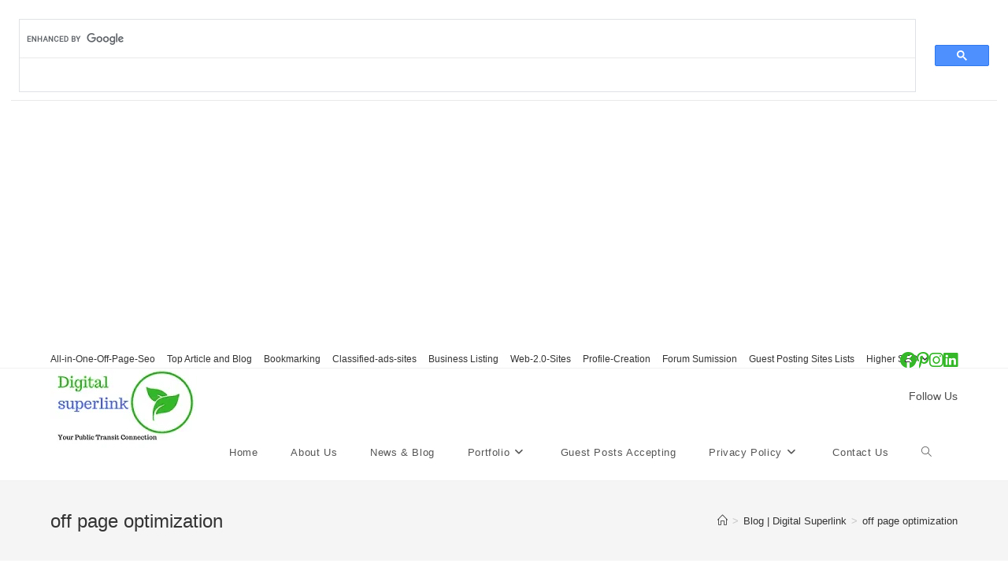

--- FILE ---
content_type: text/html; charset=utf-8
request_url: https://www.google.com/recaptcha/api2/aframe
body_size: 112
content:
<!DOCTYPE HTML><html><head><meta http-equiv="content-type" content="text/html; charset=UTF-8"></head><body><script nonce="heoMo8xYtbBDnb-_2H3g-A">/** Anti-fraud and anti-abuse applications only. See google.com/recaptcha */ try{var clients={'sodar':'https://pagead2.googlesyndication.com/pagead/sodar?'};window.addEventListener("message",function(a){try{if(a.source===window.parent){var b=JSON.parse(a.data);var c=clients[b['id']];if(c){var d=document.createElement('img');d.src=c+b['params']+'&rc='+(localStorage.getItem("rc::a")?sessionStorage.getItem("rc::b"):"");window.document.body.appendChild(d);sessionStorage.setItem("rc::e",parseInt(sessionStorage.getItem("rc::e")||0)+1);localStorage.setItem("rc::h",'1769015447178');}}}catch(b){}});window.parent.postMessage("_grecaptcha_ready", "*");}catch(b){}</script></body></html>